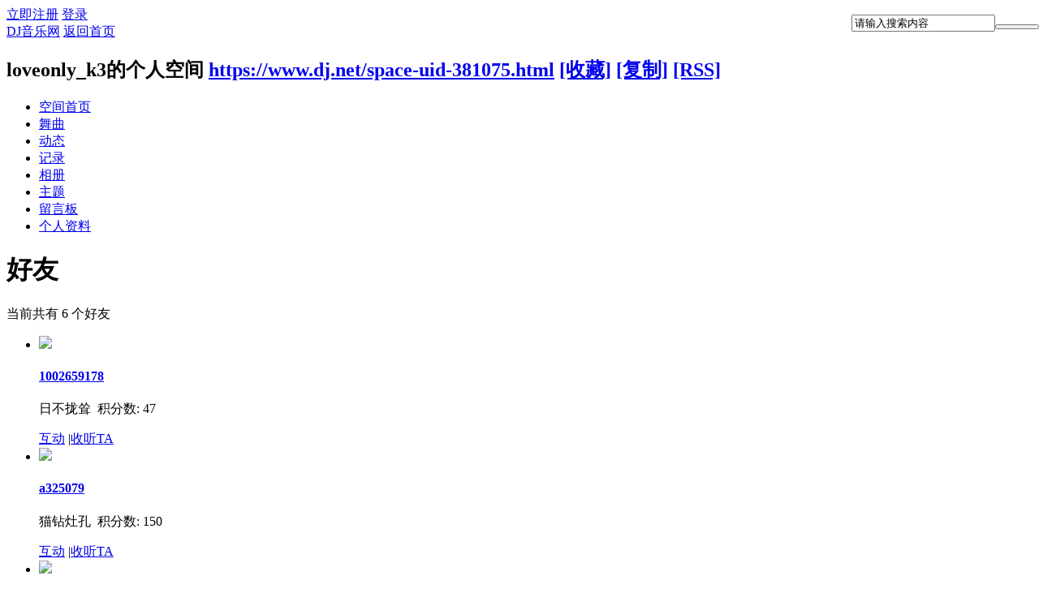

--- FILE ---
content_type: text/html; charset=gbk
request_url: https://www.dj.net/home.php?mod=space&uid=381075&do=friend&view=me&from=space
body_size: 5547
content:
<!DOCTYPE html>
<html>
<head>
<meta http-equiv="Content-Type" content="text/html; charset=gbk" />
<meta charset="gbk">
<meta http-equiv="X-UA-Compatible" content="IE=edge">
<title>loveonly_k3的好友 -  DJ音乐网</title>

<meta name="keywords" content="loveonly_k3的好友" />
<meta name="description" content="sb_share ,DJ音乐网" />
<meta name="generator" content="Discuz! X3.3" />
<meta name="author" content="Discuz! Team and Comsenz UI Team" />
<meta name="copyright" content="2001-2012 Comsenz Inc." />
<meta name="MSSmartTagsPreventParsing" content="True" />
<meta http-equiv="MSThemeCompatible" content="Yes" />
<base href="https://www.dj.net/" /><link rel="stylesheet" type="text/css" href="data/cache/style_3_common.css?XTi" /><link rel="stylesheet" type="text/css" href="data/cache/style_3_home_space.css?XTi" /><script type="text/javascript">var STYLEID = '3', STATICURL = 'static/', IMGDIR = 'static/image/common', VERHASH = 'XTi', charset = 'gbk', discuz_uid = '0', cookiepre = 'rc9h_2be3_', cookiedomain = '.dj.net', cookiepath = '/', showusercard = '1', attackevasive = '0', disallowfloat = 'newthread', creditnotice = '2|乐豆|颗,4|DJ币|元,6|分成(停用)|元,7|佣金|点', defaultstyle = '', REPORTURL = 'aHR0cDovL3d3dy5kai5uZXQvaG9tZS5waHA/bW9kPXNwYWNlJnVpZD0zODEwNzUmZG89ZnJpZW5kJnZpZXc9bWUmZnJvbT1zcGFjZQ==', SITEURL = 'https://www.dj.net/', JSPATH = 'static/js/', CSSPATH = 'data/cache/style_', DYNAMICURL = '';</script>
<script src="static/js/common.js?XTi" type="text/javascript"></script>
<script src="template/zhzh_dzmusic/js/jquery.js?XTi" type="text/javascript"></script>
    <script type="text/javascript">jq = jQuery.noConflict(false);</script>
    <script src="template/zhzh_dzmusic/js/jquery.cookies.js?XTi" type="text/javascript"></script>
    <script src="template/zhzh_dzmusic/js/music_lplaybar_forspace.js?XTi" type="text/javascript"></script>
    <script type="text/javascript">
jq(function(){jq('.playbtnbox').ListCtrlBar({rndclass:'pn pn1',lplayclass:'pn',getdatatype:2,listselecter:'ul',showtitle:true});});
    </script>

<script src="static/js/home.js?XTi" type="text/javascript"></script>
<link rel="stylesheet" type="text/css" href='data/cache/style_3_css_space.css?XTi' />
<link id="style_css" rel="stylesheet" type="text/css" href="static/space/t1/style.css?XTi">
<style id="diy_style"></style>
</head>

<body id="space" onkeydown="if(event.keyCode==27) return false;">
<div id="append_parent"></div>
<div id="ajaxwaitid"></div>


<div id="toptb" class="cl">
<div class="y">
<a href="member.php?mod=321reg1ster">立即注册</a>
<a href="member.php?mod=logging&amp;action=login" onClick="showWindow('login', this.href)">登录</a>
</div>
<div class="z">
<a href="./" title="DJ音乐网" class="xw1">DJ音乐网</a>
<a href="https://www.dj.net/home.php?mod=space&amp;do=home" id="navs" class="showmenu" onMouseOver="showMenu(this.id);">返回首页</a>
</div>
</div>
<div id="hd" class="wp cl">

<h2 id="spaceinfoshow"><strong id="spacename" class="mbn">
loveonly_k3的个人空间</strong>
<span class="xs0 xw0">
<a id="domainurl" href="https://www.dj.net/space-uid-381075.html" onClick="setCopy('https://www.dj.net/space-uid-381075.html', '空间地址复制成功');return false;">https://www.dj.net/space-uid-381075.html</a>
<a href="javascript:;" onClick="addFavorite(location.href, document.title)">[收藏]</a>
<a id="domainurl" href="https://www.dj.net/space-uid-381075.html" onClick="setCopy('https://www.dj.net/space-uid-381075.html', '空间地址复制成功');return false;">[复制]</a>
<a href="https://www.dj.net/home.php?mod=rss&amp;uid=381075">[RSS]</a>
</span>
<span id="spacedescription" class="xs1 xw0 mtn"></span>
</h2><div id="nv">
<ul>
<li><a href="https://www.dj.net/space-uid-381075.html">空间首页</a></li>
            <li><a href="https://www.dj.net/home.php?mod=space&amp;uid=381075&amp;do=music&amp;view=me&amp;from=space">舞曲</a></li>
<li><a href="https://www.dj.net/home.php?mod=space&amp;uid=381075&amp;do=home&amp;view=me&amp;from=space">动态</a></li>
<li><a href="https://www.dj.net/home.php?mod=space&amp;uid=381075&amp;do=doing&amp;view=me&amp;from=space">记录</a></li>
<li><a href="https://www.dj.net/home.php?mod=space&amp;uid=381075&amp;do=album&amp;view=me&amp;from=space">相册</a></li>
<li><a href="https://www.dj.net/home.php?mod=space&amp;uid=381075&amp;do=thread&amp;view=me&amp;from=space">主题</a></li>
<li><a href="https://www.dj.net/home.php?mod=space&amp;uid=381075&amp;do=wall">留言板</a></li>
<li><a href="https://www.dj.net/home.php?mod=space&amp;uid=381075&amp;do=profile">个人资料</a></li>
</ul>
</div>        <!--add search-->
        <form id="scbar_form" style="position:absolute; right:0; top:18px; z-index:1" method="post" autocomplete="off" onSubmit="searchFocus($('scbar_txt'))" action="search.php?searchsubmit=yes" target="_blank">
<input type="hidden" name="mod" id="scbar_mod" value="music">
<input type="hidden" name="formhash" value="d32ec619">
<input type="hidden" name="srchtype" value="title">
<input type="hidden" name="srhfid" value="0">
<input type="hidden" name="srhlocality" value="music::index">
        <input type="text" name="srchtxt" id="scbar_txt"  autocomplete="off" x-webkit-speech="" onFocus="if(jq(this).val()==jq(this).attr('placeholder'))jq(this).val('');" onBlur="if(jq(this).val()=='') jq(this).val(jq(this).attr('placeholder'));" speech="" class=" xg1" value="请输入搜索内容" placeholder="请输入搜索内容"><button type="submit" style=" width:54px" name="searchsubmit" id="scbar_btn" sc="1" class="pn pnc" value="true"></button>

  </form>
        
        <!--add search end-->
</div>

<ul class="p_pop h_pop" id="plugin_menu" style="display: none">     </ul>
<ul class="p_pop h_pop" id="mn_N41c5_menu" style="display: none"><li><a href="https://www.dj.net/dj-class-51-1.html" hidefocus="true" >酒吧串烧</a></li><li><a href="https://www.dj.net/dj-class-1-1.html" hidefocus="true" >包房串烧</a></li><li><a href="https://www.dj.net/dj-class-2-1.html" hidefocus="true" >中文串烧</a></li><li><a href="https://www.dj.net/dj-class-99-1.html" hidefocus="true" >喊麦现场</a></li></ul><ul class="p_pop h_pop" id="mn_Nfbeb_menu" style="display: none"><li><a href="https://www.dj.net/dj-class-3-1.html" hidefocus="true" >越鼓串烧</a></li><li><a href="https://www.dj.net/dj-class-100-1.html" hidefocus="true" >的高串烧</a></li><li><a href="https://www.dj.net/dj-class-101-1.html" hidefocus="true" >加快串烧</a></li><li><a href="https://www.dj.net/dj-class-102-1.html" hidefocus="true" >喊麦现场</a></li></ul><ul class="p_pop h_pop" id="mn_N19d9_menu" style="display: none"><li><a href="https://www.dj.net/dj-class-57-1.html" hidefocus="true" >Electro</a></li><li><a href="https://www.dj.net/dj-class-61-1.html" hidefocus="true" >House</a></li><li><a href="https://www.dj.net/dj-class-40-1.html" hidefocus="true" >Deep</a></li><li><a href="https://www.dj.net/dj-class-56-1.html" hidefocus="true" >Club</a></li><li><a href="https://www.dj.net/dj-class-59-1.html" hidefocus="true" >Dance</a></li><li><a href="https://www.dj.net/dj-class-60-1.html" hidefocus="true" >EDM</a></li><li><a href="https://www.dj.net/dj-class-62-1.html" hidefocus="true" >Mashup</a></li><li><a href="https://www.dj.net/dj-class-68-1.html" hidefocus="true" >Rnb</a></li><li><a href="https://www.dj.net/dj-class-23-1.html" hidefocus="true" >Funky</a></li><li><a href="https://www.dj.net/dj-class-79-1.html" hidefocus="true" >Hiphop</a></li><li><a href="https://www.dj.net/dj-class-72-1.html" hidefocus="true" >Reggae</a></li><li><a href="https://www.dj.net/dj-class-73-1.html" hidefocus="true" >Trap</a></li><li><a href="https://www.dj.net/dj-class-44-1.html" hidefocus="true" >Trance</a></li><li><a href="https://www.dj.net/dj-class-26-1.html" hidefocus="true" >Break beat</a></li><li><a href="https://www.dj.net/dj-class-45-1.html" hidefocus="true" >Techno</a></li><li><a href="https://www.dj.net/dj-class-24-1.html" hidefocus="true" >Progressive</a></li><li><a href="https://www.dj.net/dj-class-46-1.html" hidefocus="true" >Dubstep</a></li><li><a href="https://www.dj.net/dj-class-63-1.html" hidefocus="true" >Hardstyle</a></li><li><a href="https://www.dj.net/dj-class-58-1.html" hidefocus="true" >Disco</a></li><li><a href="https://www.dj.net/dj-class-77-1.html" hidefocus="true" >Moombahton</a></li><li><a href="https://www.dj.net/dj-class-64-1.html" hidefocus="true" >Minimal</a></li><li><a href="https://www.dj.net/dj-class-54-1.html" hidefocus="true" >3D环绕</a></li><li><a href="https://www.dj.net/dj-class-42-1.html" hidefocus="true" >越南电鼓</a></li><li><a href="https://www.dj.net/dj-class-28-1.html" hidefocus="true" >开场 Opening</a></li></ul><ul class="p_pop h_pop" id="mn_N5e24_menu" style="display: none"><li><a href="https://www.dj.net/dj-class-85-1.html" hidefocus="true" >Electro</a></li><li><a href="https://www.dj.net/dj-class-86-1.html" hidefocus="true" >House</a></li><li><a href="https://www.dj.net/dj-class-87-1.html" hidefocus="true" >Deep</a></li><li><a href="https://www.dj.net/dj-class-39-1.html" hidefocus="true" >Club</a></li><li><a href="https://www.dj.net/dj-class-89-1.html" hidefocus="true" >Dance</a></li><li><a href="https://www.dj.net/dj-class-90-1.html" hidefocus="true" >EDM</a></li><li><a href="https://www.dj.net/dj-class-92-1.html" hidefocus="true" >Rnb</a></li><li><a href="https://www.dj.net/dj-class-93-1.html" hidefocus="true" >Funky</a></li><li><a href="https://www.dj.net/dj-class-91-1.html" hidefocus="true" >Mashup</a></li><li><a href="https://www.dj.net/dj-class-88-1.html" hidefocus="true" >Breakbeat</a></li></ul><div class="p_pop h_pop" id="mn_userapp_menu" style="display: none"></div><ul class="p_pop h_pop" id="mn_N462c_menu" style="display: none"><li><a href="https://www.dj.net/dj-class-55-1.html" hidefocus="true" >Pop</a></li><li><a href="https://www.dj.net/dj-class-71-1.html" hidefocus="true" >Rock</a></li><li><a href="https://www.dj.net/dj-class-95-1.html" hidefocus="true" >Jazz</a></li><li><a href="https://www.dj.net/dj-class-97-1.html" hidefocus="true" >Class</a></li><li><a href="https://www.dj.net/dj-class-98-1.html" hidefocus="true" >Blues</a></li><li><a href="https://www.dj.net/dj-class-96-1.html" hidefocus="true" >Country</a></li></ul><ul id="navs_menu" class="p_pop topnav_pop" style="display:none;">                <li id="mn_N6666" ><a href="/" hidefocus="true"  >首页</a></li>                <li id="mn_N41c5" ><a href="https://www.dj.net/dj-class-13-1.html" hidefocus="true"  >慢摇串烧</a></li>                <li id="mn_Nfbeb" ><a href="https://www.dj.net/dj-class-80-1.html" hidefocus="true"  >劲爆串烧</a></li>                <li id="mn_N24a2" ><a href="https://www.dj.net/dj-class-82-1.html" hidefocus="true"  >专业串烧</a></li>                <li id="mn_N6c52" ><a href="https://www.dj.net/dj-class-5-1.html" hidefocus="true"  >歌曲连版</a></li>                <li id="mn_N19d9" ><a href="https://www.dj.net/dj-class-17-1.html" hidefocus="true"  >外文单曲</a></li>                <li id="mn_N5e24" ><a href="https://www.dj.net/dj-class-84-1.html" hidefocus="true"  >中文单曲</a></li>                                <li id="mn_N462c" ><a href="https://www.dj.net/dj-class-94-1.html" hidefocus="true"  >流行音乐</a></li>                                <li id="mn_N5644" ><a href="album-all-1.html" hidefocus="true" title="Album"  >推荐乐单<span>Album</span></a></li>                                                <li id="mn_N44b9" ><a href="vip.html" hidefocus="true"  >嗨友广场</a></li>                                                                <li id="mn_Nef9b" ><a href="download_activity_new_year.html" hidefocus="true"  >免费下载</a></li></ul>
<ul id="myspace_menu" class="p_pop" style="display:none;">
    <li><a href="https://www.dj.net/home.php?mod=space">我的空间</a></li><li><a href="https://www.dj.net/home.php?mod=space&do=music" style="background-image:url(https://www.dj.net/static/image/feed/music_b.png) !important">舞曲</a></li>
<li><a href="https://www.dj.net/home.php?mod=magic" style="background-image:url(https://www.dj.net/static/image/feed/magic_b.png) !important">道具</a></li>
<li><a href="https://www.dj.net/home.php?mod=medal" style="background-image:url(https://www.dj.net/static/image/feed/medal_b.png) !important">勋章</a></li>
<li><a href="https://www.dj.net/home.php?mod=task" style="background-image:url(https://www.dj.net/static/image/feed/task_b.png) !important">任务</a></li>
<li><a href="https://www.dj.net/home.php" style="background-image:url(https://www.dj.net/static/image/feed/feed_b.png) !important">动态</a></li>
<li><a href="https://www.dj.net/home.php?mod=space&do=album" style="background-image:url(https://www.dj.net/static/image/feed/album_b.png) !important">相册</a></li>
<li><a href="https://www.dj.net/home.php?mod=space&do=doing" style="background-image:url(https://www.dj.net/static/image/feed/doing_b.png) !important">记录</a></li>
<li><a href="https://www.dj.net/home.php?mod=space&do=wall" style="background-image:url(https://www.dj.net/static/image/feed/wall_b.png) !important">留言板</a></li>
<li><a href="misc.php?mod=ranklist" style="background-image:url(https://www.dj.net/static/image/feed/ranklist_b.png) !important">排行榜</a></li>
</ul>
<div id="ct" class="ct2 wp cl">
<div class="mn">
<div class="bm">
<div class="bm_h">
<h1 class="mt">好友</h1>
</div>
<div class="bm_c">
<p class="tbmu">当前共有 <span class="xw1">6</span> 个好友</p><ul class="buddy cl"><li class="bbda cl">
<div class="avt"><a href="https://www.dj.net/space-uid-202444.html" target="_blank" c="1"><img src="https://www.dj.net/uc_server/avatar.php?uid=202444&size=small" /></a></div>
<h4>
<a href="https://www.dj.net/space-uid-202444.html" title="1002659178" target="_blank">1002659178</a>
</h4>
<p class="maxh">
日不拢耸 &nbsp;积分数: 47</p>
<div class="xg1">
<a href="javascript:;" id="interaction_202444" onmouseover="showMenu(this.id);" class="showmenu">互动</a>
<span class="pipe">|</span><a href="https://www.dj.net/home.php?mod=spacecp&amp;ac=follow&amp;op=add&amp;hash=d32ec619&amp;fuid=202444" id="a_followmod_202444" onclick="showWindow('followmod', this.href, 'get', 0)">收听TA</a></div>
<div id="interaction_202444_menu" class="p_pop" style="display: none; width: 80px;">
<p><a href="https://www.dj.net/home.php?mod=space&amp;uid=202444&amp;do=profile" target="_blank" title="查看资料">查看资料</a></p>
<p><a href="https://www.dj.net/space-uid-202444.html" target="_blank" title="去串个门">去串个门</a></p>
<p><a href="https://www.dj.net/home.php?mod=spacecp&amp;ac=poke&amp;op=send&amp;uid=202444" id="a_poke_202444" onclick="showWindow(this.id, this.href, 'get', 0);" title="打个招呼">打个招呼</a></p>
<p><a href="https://www.dj.net/home.php?mod=spacecp&amp;ac=pm&amp;op=showmsg&amp;handlekey=showmsg_202444&amp;touid=202444&amp;pmid=0&amp;daterange=2" id="a_sendpm_202444" onclick="showWindow('showMsgBox', this.href, 'get', 0)" title="发送消息">发送消息</a></p>
</div>
</li>
<li class="bbda cl">
<div class="avt"><a href="https://www.dj.net/space-uid-203485.html" target="_blank" c="1"><img src="https://www.dj.net/uc_server/avatar.php?uid=203485&size=small" /></a></div>
<h4>
<a href="https://www.dj.net/space-uid-203485.html" title="a325079" target="_blank">a325079</a>
</h4>
<p class="maxh">
猫钻灶孔 &nbsp;积分数: 150</p>
<div class="xg1">
<a href="javascript:;" id="interaction_203485" onmouseover="showMenu(this.id);" class="showmenu">互动</a>
<span class="pipe">|</span><a href="https://www.dj.net/home.php?mod=spacecp&amp;ac=follow&amp;op=add&amp;hash=d32ec619&amp;fuid=203485" id="a_followmod_203485" onclick="showWindow('followmod', this.href, 'get', 0)">收听TA</a></div>
<div id="interaction_203485_menu" class="p_pop" style="display: none; width: 80px;">
<p><a href="https://www.dj.net/home.php?mod=space&amp;uid=203485&amp;do=profile" target="_blank" title="查看资料">查看资料</a></p>
<p><a href="https://www.dj.net/space-uid-203485.html" target="_blank" title="去串个门">去串个门</a></p>
<p><a href="https://www.dj.net/home.php?mod=spacecp&amp;ac=poke&amp;op=send&amp;uid=203485" id="a_poke_203485" onclick="showWindow(this.id, this.href, 'get', 0);" title="打个招呼">打个招呼</a></p>
<p><a href="https://www.dj.net/home.php?mod=spacecp&amp;ac=pm&amp;op=showmsg&amp;handlekey=showmsg_203485&amp;touid=203485&amp;pmid=0&amp;daterange=2" id="a_sendpm_203485" onclick="showWindow('showMsgBox', this.href, 'get', 0)" title="发送消息">发送消息</a></p>
</div>
</li>
<li class="bbda cl">
<div class="avt"><a href="https://www.dj.net/space-uid-268468.html" target="_blank" c="1"><img src="https://www.dj.net/uc_server/avatar.php?uid=268468&size=small" /></a></div>
<h4>
<a href="https://www.dj.net/space-uid-268468.html" title="lindeshan" target="_blank">lindeshan</a>
</h4>
<p class="maxh">
日不拢耸 &nbsp;积分数: 34</p>
<div class="xg1">
<a href="javascript:;" id="interaction_268468" onmouseover="showMenu(this.id);" class="showmenu">互动</a>
<span class="pipe">|</span><a href="https://www.dj.net/home.php?mod=spacecp&amp;ac=follow&amp;op=add&amp;hash=d32ec619&amp;fuid=268468" id="a_followmod_268468" onclick="showWindow('followmod', this.href, 'get', 0)">收听TA</a></div>
<div id="interaction_268468_menu" class="p_pop" style="display: none; width: 80px;">
<p><a href="https://www.dj.net/home.php?mod=space&amp;uid=268468&amp;do=profile" target="_blank" title="查看资料">查看资料</a></p>
<p><a href="https://www.dj.net/space-uid-268468.html" target="_blank" title="去串个门">去串个门</a></p>
<p><a href="https://www.dj.net/home.php?mod=spacecp&amp;ac=poke&amp;op=send&amp;uid=268468" id="a_poke_268468" onclick="showWindow(this.id, this.href, 'get', 0);" title="打个招呼">打个招呼</a></p>
<p><a href="https://www.dj.net/home.php?mod=spacecp&amp;ac=pm&amp;op=showmsg&amp;handlekey=showmsg_268468&amp;touid=268468&amp;pmid=0&amp;daterange=2" id="a_sendpm_268468" onclick="showWindow('showMsgBox', this.href, 'get', 0)" title="发送消息">发送消息</a></p>
</div>
</li>
<li class="bbda cl">
<div class="avt"><a href="https://www.dj.net/space-uid-284812.html" target="_blank" c="1"><img src="https://www.dj.net/uc_server/avatar.php?uid=284812&size=small" /></a></div>
<h4>
<a href="https://www.dj.net/space-uid-284812.html" title="hexiaofei" target="_blank">hexiaofei</a>
</h4>
<p class="maxh">
扑爬跟头 &nbsp;积分数: 2361</p>
<div class="xg1">
<a href="javascript:;" id="interaction_284812" onmouseover="showMenu(this.id);" class="showmenu">互动</a>
<span class="pipe">|</span><a href="https://www.dj.net/home.php?mod=spacecp&amp;ac=follow&amp;op=add&amp;hash=d32ec619&amp;fuid=284812" id="a_followmod_284812" onclick="showWindow('followmod', this.href, 'get', 0)">收听TA</a></div>
<div id="interaction_284812_menu" class="p_pop" style="display: none; width: 80px;">
<p><a href="https://www.dj.net/home.php?mod=space&amp;uid=284812&amp;do=profile" target="_blank" title="查看资料">查看资料</a></p>
<p><a href="https://www.dj.net/space-uid-284812.html" target="_blank" title="去串个门">去串个门</a></p>
<p><a href="https://www.dj.net/home.php?mod=spacecp&amp;ac=poke&amp;op=send&amp;uid=284812" id="a_poke_284812" onclick="showWindow(this.id, this.href, 'get', 0);" title="打个招呼">打个招呼</a></p>
<p><a href="https://www.dj.net/home.php?mod=spacecp&amp;ac=pm&amp;op=showmsg&amp;handlekey=showmsg_284812&amp;touid=284812&amp;pmid=0&amp;daterange=2" id="a_sendpm_284812" onclick="showWindow('showMsgBox', this.href, 'get', 0)" title="发送消息">发送消息</a></p>
</div>
</li>
<li class="bbda cl">
<div class="avt"><a href="https://www.dj.net/space-uid-296370.html" target="_blank" c="1"><img src="https://www.dj.net/uc_server/avatar.php?uid=296370&size=small" /></a></div>
<h4>
<a href="https://www.dj.net/space-uid-296370.html" title="2568747482" target="_blank">2568747482</a>
</h4>
<p class="maxh">
猫钻灶孔 &nbsp;积分数: 210</p>
<div class="xg1">
<a href="javascript:;" id="interaction_296370" onmouseover="showMenu(this.id);" class="showmenu">互动</a>
<span class="pipe">|</span><a href="https://www.dj.net/home.php?mod=spacecp&amp;ac=follow&amp;op=add&amp;hash=d32ec619&amp;fuid=296370" id="a_followmod_296370" onclick="showWindow('followmod', this.href, 'get', 0)">收听TA</a></div>
<div id="interaction_296370_menu" class="p_pop" style="display: none; width: 80px;">
<p><a href="https://www.dj.net/home.php?mod=space&amp;uid=296370&amp;do=profile" target="_blank" title="查看资料">查看资料</a></p>
<p><a href="https://www.dj.net/space-uid-296370.html" target="_blank" title="去串个门">去串个门</a></p>
<p><a href="https://www.dj.net/home.php?mod=spacecp&amp;ac=poke&amp;op=send&amp;uid=296370" id="a_poke_296370" onclick="showWindow(this.id, this.href, 'get', 0);" title="打个招呼">打个招呼</a></p>
<p><a href="https://www.dj.net/home.php?mod=spacecp&amp;ac=pm&amp;op=showmsg&amp;handlekey=showmsg_296370&amp;touid=296370&amp;pmid=0&amp;daterange=2" id="a_sendpm_296370" onclick="showWindow('showMsgBox', this.href, 'get', 0)" title="发送消息">发送消息</a></p>
</div>
</li>
<li class="bbda cl">
<div class="avt"><a href="https://www.dj.net/space-uid-363315.html" target="_blank" c="1"><img src="https://www.dj.net/uc_server/avatar.php?uid=363315&size=small" /></a></div>
<h4>
<a href="https://www.dj.net/space-uid-363315.html" title="c2607024100" target="_blank">c2607024100</a>
</h4>
<p class="maxh">
日不拢耸 &nbsp;积分数: 40</p>
<div class="xg1">
<a href="javascript:;" id="interaction_363315" onmouseover="showMenu(this.id);" class="showmenu">互动</a>
<span class="pipe">|</span><a href="https://www.dj.net/home.php?mod=spacecp&amp;ac=follow&amp;op=add&amp;hash=d32ec619&amp;fuid=363315" id="a_followmod_363315" onclick="showWindow('followmod', this.href, 'get', 0)">收听TA</a></div>
<div id="interaction_363315_menu" class="p_pop" style="display: none; width: 80px;">
<p><a href="https://www.dj.net/home.php?mod=space&amp;uid=363315&amp;do=profile" target="_blank" title="查看资料">查看资料</a></p>
<p><a href="https://www.dj.net/space-uid-363315.html" target="_blank" title="去串个门">去串个门</a></p>
<p><a href="https://www.dj.net/home.php?mod=spacecp&amp;ac=poke&amp;op=send&amp;uid=363315" id="a_poke_363315" onclick="showWindow(this.id, this.href, 'get', 0);" title="打个招呼">打个招呼</a></p>
<p><a href="https://www.dj.net/home.php?mod=spacecp&amp;ac=pm&amp;op=showmsg&amp;handlekey=showmsg_363315&amp;touid=363315&amp;pmid=0&amp;daterange=2" id="a_sendpm_363315" onclick="showWindow('showMsgBox', this.href, 'get', 0)" title="发送消息">发送消息</a></p>
</div>
</li>
</ul>
<script type="text/javascript">
function succeedhandle_followmod(url, msg, values) {
var fObj = $('a_followmod_'+values['fuid']);
if(values['type'] == 'add') {
fObj.innerHTML = '取消收听';
fObj.className = 'flw_btn_unfo';
fObj.href = 'home.php?mod=spacecp&ac=follow&op=del&fuid='+values['fuid'];
} else if(values['type'] == 'del') {
fObj.innerHTML = '收听TA';
fObj.className = 'flw_btn_fo';
fObj.href = 'home.php?mod=spacecp&ac=follow&op=add&hash=d32ec619&fuid='+values['fuid'];
}
}
</script>
</div>
</div>
</div><div class="sd"><div id="pcd" class="bm cl"><div class="bm_c">
<div class="hm">
<p><a href="https://www.dj.net/space-uid-381075.html" class="avtm"><img src="https://www.dj.net/uc_server/avatar.php?uid=381075&size=middle" /></a></p>
<h2 class="xs2"><a href="https://www.dj.net/space-uid-381075.html">loveonly_k3</a></h2>
vv
</div>
<ul class="xl xl2 cl ul_list">
<li class="ul_add"><a href="https://www.dj.net/home.php?mod=spacecp&amp;ac=friend&amp;op=add&amp;uid=381075&amp;handlekey=addfriendhk_381075" id="a_friend_li_381075" onclick="showWindow(this.id, this.href, 'get', 0);">加为好友</a></li>
<li class="ul_contect"><a href="https://www.dj.net/home.php?mod=space&amp;uid=381075&amp;do=wall">给我留言</a></li>
<li class="ul_poke"><a href="https://www.dj.net/home.php?mod=spacecp&amp;ac=poke&amp;op=send&amp;uid=381075&amp;handlekey=propokehk_381075" id="a_poke_381075" onclick="showWindow(this.id, this.href, 'get', 0);">打个招呼</a></li>

<li class="ul_pm"><a href="https://www.dj.net/home.php?mod=spacecp&amp;ac=pm&amp;op=showmsg&amp;handlekey=showmsg_381075&amp;touid=381075&amp;pmid=0&amp;daterange=2" id="a_sendpm_381075" onclick="showWindow('showMsgBox', this.href, 'get', 0)">发送消息</a></li>
</ul>
</div>
</div>
</div>
<script type="text/javascript">
function succeedhandle_followmod(url, msg, values) {
var fObj = $('followmod');
if(values['type'] == 'add') {
fObj.innerHTML = '取消收听';
fObj.href = 'home.php?mod=spacecp&ac=follow&op=del&fuid='+values['fuid'];
} else if(values['type'] == 'del') {
fObj.innerHTML = '收听TA';
fObj.href = 'home.php?mod=spacecp&ac=follow&op=add&hash=d32ec619&fuid='+values['fuid'];
}
}
</script></div>        <div id="ft" class="wp cl">
<div id="flk" class="y">
<p>
<a href="http://wpa.qq.com/msgrd?V=3&amp;Uin=541450860&amp;Site=DJ音乐网&amp;Menu=yes&amp;from=discuz" target="_blank" title="QQ"><img src="static/image/common/site_qq.jpg" alt="QQ" /></a><span class="pipe">|</span><strong><a href="https://www.dj.net" target="_blank">DJ音乐网</a></strong>
( <a href="http://www.miitbeian.gov.cn/" target="_blank">渝ICP备2021011161号-1</a> )<script charset="UTF-8" id="LA_COLLECT" src="//sdk.51.la/js-sdk-pro.min.js"></script>
<script>LA.init({id:"KgkmNNRK3hMCZIH4",ck:"KgkmNNRK3hMCZIH4",autoTrack:true,hashMode:true,screenRecord:true})</script>
<script>
var _hmt = _hmt || [];
(function() {
  var hm = document.createElement("script");
  hm.src = "//hm.baidu.com/hm.js?3706a22595a2e03201a93bee33f12dc3";
  var s = document.getElementsByTagName("script")[0]; 
  s.parentNode.insertBefore(hm, s);
})();
</script>
</p>
<p class="xs0">
GMT+8, 2026-2-2 01:05<span id="debuginfo">
, Processed in 0.129485 second(s), 17 queries
.
</span>
</p>
</div>
<div id="frt">
<p>dj.net 版权所有   Powered by <strong>Discuz!</strong> <em>X3.3</em></p>
<p>渝ICP备2021011161号-1  </p>
</div></div>
    <!--not home space end-->


<script src="home.php?mod=misc&ac=sendmail&rand=1769965522" type="text/javascript"></script>
<div id="scrolltop">
<span hidefocus="true"><a title="返回顶部" onclick="window.scrollTo('0','0')" class="scrolltopa" >返回顶部<b>返回顶部</b></a></span>
</div>
<script type="text/javascript">_attachEvent(window, 'scroll', function () { showTopLink(); });checkBlind();</script>
</body>
</html>